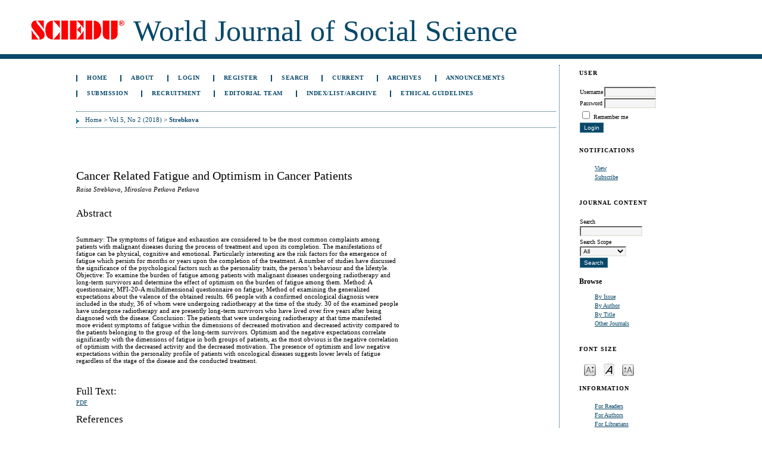

--- FILE ---
content_type: text/html; charset=utf-8
request_url: https://www.sciedu.ca/journal/index.php/wjss/article/view/13639/0
body_size: 7246
content:
<?xml version="1.0" encoding="UTF-8"?>
<!DOCTYPE html PUBLIC "-//W3C//DTD XHTML 1.0 Transitional//EN"
	"http://www.w3.org/TR/xhtml1/DTD/xhtml1-transitional.dtd">
<html xmlns="http://www.w3.org/1999/xhtml" lang="en-US" xml:lang="en-US">
<head>
	<title>Cancer Related Fatigue and Optimism in Cancer Patients | Strebkova | World Journal of Social Science</title>
	<meta http-equiv="Content-Type" content="text/html; charset=utf-8" />
	<meta name="description" content="Cancer Related Fatigue and Optimism in Cancer Patients" />
	
	
	<link rel="schema.DC" href="http://purl.org/dc/elements/1.1/" />

	<meta name="DC.Contributor.Sponsor" xml:lang="en" content=""/>
	<meta name="DC.Creator.PersonalName" content="Raisa Strebkova"/>
	<meta name="DC.Creator.PersonalName" content="Miroslava Petkova Petkova"/>
	<meta name="DC.Date.created" scheme="ISO8601" content="2018-07-22"/>
	<meta name="DC.Date.dateSubmitted" scheme="ISO8601" content="2018-06-01"/>
	<meta name="DC.Date.issued" scheme="ISO8601" content="2018-05-04"/>
	<meta name="DC.Date.modified" scheme="ISO8601" content="2018-07-30"/>
	<meta name="DC.Description" xml:lang="en" content=" Summary: The symptoms of fatigue and exhaustion are considered to be the most common complaints among patients with malignant diseases during the process of treatment and upon its completion. The manifestations of fatigue can be physical, cognitive and emotional. Particularly interesting are the risk factors for the emergence of fatigue which persists for months or years upon the completion of the treatment. A number of studies have discussed the significance of the psychological factors such as the personality traits, the person’s behaviour and the lifestyle. Objective: To examine the burden of fatigue among patients with malignant diseases undergoing radiotherapy and long-term survivors and determine the effect of optimism on the burden of fatigue among them. Method: A questionnaire; MFI-20-A multidimensional questionnaire on fatigue; Method of examining the generalized expectations about the valence of the obtained results. 66 people with a confirmed oncological diagnosis were included in the study, 36 of whom were undergoing radiotherapy at the time of the study. 30 of the examined people have undergone radiotherapy and are presently long-term survivors who have lived over five years after being diagnosed with the disease. Conclusion: The patients that were undergoing radiotherapy at that time manifested more evident symptoms of fatigue within the dimensions of decreased motivation and decreased activity compared to the patients belonging to the group of the long-term survivors. Optimism and the negative expectations correlate significantly with the dimensions of fatigue in both groups of patients, as the most obvious is the negative correlation of optimism with the decreased activity and the decreased motivation. The presence of optimism and low negative expectations within the personality profile of patients with oncological diseases suggests lower levels of fatigue regardless of the stage of the disease and the conducted treatment. "/>
	<meta name="DC.Format" scheme="IMT" content="application/pdf"/>
	<meta name="DC.Identifier" content="13639"/>
	<meta name="DC.Identifier.pageNumber" content="p40"/>
							<meta name="DC.Identifier.DOI" content="10.5430/wjss.v5n2p40"/>
		<meta name="DC.Identifier.URI" content="https://www.sciedu.ca/journal/index.php/wjss/article/view/13639"/>
	<meta name="DC.Language" scheme="ISO639-1" content="en"/>
	<meta name="DC.Rights" content="Copyright (c) 2018 World Journal of Social Science" />
	<meta name="DC.Rights" content=""/>
	<meta name="DC.Source" content="World Journal of Social Science"/>
	<meta name="DC.Source.ISSN" content="2329-9355"/>
	<meta name="DC.Source.Issue" content="2"/>	<meta name="DC.Source.URI" content="https://www.sciedu.ca/journal/index.php/wjss"/>
	<meta name="DC.Source.Volume" content="5"/>	<meta name="DC.Title" content="Cancer Related Fatigue and Optimism in Cancer Patients"/>
		<meta name="DC.Type" content="Text.Serial.Journal"/>
	<meta name="DC.Type.articleType" content="Articles"/>
		<meta name="gs_meta_revision" content="1.1" />
	<meta name="citation_journal_title" content="World Journal of Social Science"/>
	<meta name="citation_issn" content="2329-9355"/>
        <meta name="citation_author" content="Raisa Strebkova"/>
        <meta name="citation_author_institution" content="Trakia University"/>
        <meta name="citation_author" content="Miroslava Petkova Petkova"/>
        <meta name="citation_author_institution" content="Trakia University"/>
<meta name="citation_title" content="Cancer Related Fatigue and Optimism in Cancer Patients"/>

	<meta name="citation_date" content="2018/07/22"/>

	<meta name="citation_volume" content="5"/>
	<meta name="citation_issue" content="2"/>

			<meta name="citation_firstpage" content="40"/>
									<meta name="citation_doi" content="10.5430/wjss.v5n2p40"/>
		<meta name="citation_abstract_html_url" content="https://www.sciedu.ca/journal/index.php/wjss/article/view/13639"/>
	<meta name="citation_language" content="en"/>
						<meta name="citation_pdf_url" content="https://www.sciedu.ca/journal/index.php/wjss/article/download/13639/9180"/>
				

	<link rel="stylesheet" href="https://www.sciedu.ca/journal/lib/pkp/styles/pkp.css" type="text/css" />
	<link rel="stylesheet" href="https://www.sciedu.ca/journal/lib/pkp/styles/common.css" type="text/css" />
	<link rel="stylesheet" href="https://www.sciedu.ca/journal/styles/common.css" type="text/css" />
	<link rel="stylesheet" href="https://www.sciedu.ca/journal/styles/compiled.css" type="text/css" />
	<link rel="stylesheet" href="https://www.sciedu.ca/journal/styles/articleView.css" type="text/css" />
	
	
	
	<link rel="stylesheet" href="https://www.sciedu.ca/journal/styles/sidebar.css" type="text/css" />		<link rel="stylesheet" href="https://www.sciedu.ca/journal/styles/rightSidebar.css" type="text/css" />	
			<link rel="stylesheet" href="https://www.sciedu.ca/journal/plugins/themes/theDeepBlue/theDeepBlue.css" type="text/css" />
	
	<!-- Base Jquery -->
		<script type="text/javascript" src="https://www.sciedu.ca/journal/lib/pkp/js/lib/jquery/jquery.min.js"></script>
	<script type="text/javascript" src="https://www.sciedu.ca/journal/lib/pkp/js/lib/jquery/plugins/jqueryUi.min.js"></script>
	
	<!-- Compiled scripts -->
			
<script type="text/javascript" src="https://www.sciedu.ca/journal/lib/pkp/js/lib/jquery/plugins/jquery.tag-it.js"></script>
<script type="text/javascript" src="https://www.sciedu.ca/journal/lib/pkp/js/lib/jquery/plugins/jquery.cookie.js"></script>

<script type="text/javascript" src="https://www.sciedu.ca/journal/lib/pkp/js/functions/fontController.js"></script>
<script type="text/javascript" src="https://www.sciedu.ca/journal/lib/pkp/js/functions/general.js"></script>
<script type="text/javascript" src="https://www.sciedu.ca/journal/lib/pkp/js/functions/jqueryValidatorI18n.js"></script>

<script type="text/javascript" src="https://www.sciedu.ca/journal/lib/pkp/js/classes/Helper.js"></script>
<script type="text/javascript" src="https://www.sciedu.ca/journal/lib/pkp/js/classes/ObjectProxy.js"></script>
<script type="text/javascript" src="https://www.sciedu.ca/journal/lib/pkp/js/classes/Handler.js"></script>
<script type="text/javascript" src="https://www.sciedu.ca/journal/lib/pkp/js/classes/linkAction/LinkActionRequest.js"></script>
<script type="text/javascript" src="https://www.sciedu.ca/journal/lib/pkp/js/classes/features/Feature.js"></script>

<script type="text/javascript" src="https://www.sciedu.ca/journal/lib/pkp/js/controllers/SiteHandler.js"></script><!-- Included only for namespace definition -->
<script type="text/javascript" src="https://www.sciedu.ca/journal/lib/pkp/js/controllers/UrlInDivHandler.js"></script>
<script type="text/javascript" src="https://www.sciedu.ca/journal/lib/pkp/js/controllers/AutocompleteHandler.js"></script>
<script type="text/javascript" src="https://www.sciedu.ca/journal/lib/pkp/js/controllers/ExtrasOnDemandHandler.js"></script>
<script type="text/javascript" src="https://www.sciedu.ca/journal/lib/pkp/js/controllers/form/FormHandler.js"></script>
<script type="text/javascript" src="https://www.sciedu.ca/journal/lib/pkp/js/controllers/form/AjaxFormHandler.js"></script>
<script type="text/javascript" src="https://www.sciedu.ca/journal/lib/pkp/js/controllers/form/ClientFormHandler.js"></script>
<script type="text/javascript" src="https://www.sciedu.ca/journal/lib/pkp/js/controllers/grid/GridHandler.js"></script>
<script type="text/javascript" src="https://www.sciedu.ca/journal/lib/pkp/js/controllers/linkAction/LinkActionHandler.js"></script>

<script type="text/javascript" src="https://www.sciedu.ca/journal/js/pages/search/SearchFormHandler.js"></script>
<script type="text/javascript" src="https://www.sciedu.ca/journal/js/statistics/ReportGeneratorFormHandler.js"></script>
<script type="text/javascript" src="https://www.sciedu.ca/journal/plugins/generic/lucene/js/LuceneAutocompleteHandler.js"></script>

<script type="text/javascript" src="https://www.sciedu.ca/journal/lib/pkp/js/lib/jquery/plugins/jquery.pkp.js"></script>	
	
	<link rel="alternate" type="application/atom+xml" href="https://www.sciedu.ca/journal/index.php/wjss/gateway/plugin/AnnouncementFeedGatewayPlugin/atom" />
	<link rel="alternate" type="application/rdf+xml" href="https://www.sciedu.ca/journal/index.php/wjss/gateway/plugin/AnnouncementFeedGatewayPlugin/rss" />
	<link rel="alternate" type="application/rss+xml" href="https://www.sciedu.ca/journal/index.php/wjss/gateway/plugin/AnnouncementFeedGatewayPlugin/rss2" />
	<link rel="alternate" type="application/atom+xml" title="World Journal of Social Science (atom+xml)" href="https://www.sciedu.ca/journal/index.php/wjss/gateway/plugin/WebFeedGatewayPlugin/atom" />
	<link rel="alternate" type="application/rdf+xml" title="World Journal of Social Science (rdf+xml)" href="https://www.sciedu.ca/journal/index.php/wjss/gateway/plugin/WebFeedGatewayPlugin/rss" />
	<link rel="alternate" type="application/rss+xml" title="World Journal of Social Science (rss+xml)" href="https://www.sciedu.ca/journal/index.php/wjss/gateway/plugin/WebFeedGatewayPlugin/rss2" />
	<script type="text/javascript" src="https://www.sciedu.ca/journal/js/relatedItems.js"></script>
	<script type="text/javascript" src="https://www.sciedu.ca/journal/js/inlinePdf.js"></script>
	<script type="text/javascript" src="https://www.sciedu.ca/journal/js/pdfobject.js"></script>

</head>
<body id="pkp-common-openJournalSystems">

<div id="container">

<div id="header">
<div id="headerTitle">
<h1>
	<img src="https://www.sciedu.ca/journal/public/journals/24/pageHeaderLogoImage_en_US.jpg" width="162" height="54" alt="Page Header Logo" />
	World Journal of Social Science
</h1>
</div>
</div>

<div id="body">

	<div id="sidebar">
							<div id="rightSidebar">
				<div class="block" id="sidebarUser">
			<span class="blockTitle">User</span>
	
												<form method="post" action="https://www.sciedu.ca/journal/index.php/wjss/login/signIn">
					<table>
						<tr>
							<td><label for="sidebar-username">Username</label></td>
							<td><input type="text" id="sidebar-username" name="username" value="" size="12" maxlength="32" class="textField" /></td>
						</tr>
						<tr>
							<td><label for="sidebar-password">Password</label></td>
							<td><input type="password" id="sidebar-password" name="password" value="" size="12" class="textField" /></td>
						</tr>
						<tr>
							<td colspan="2"><input type="checkbox" id="remember" name="remember" value="1" /> <label for="remember">Remember me</label></td>
						</tr>
						<tr>
							<td colspan="2"><input type="submit" value="Login" class="button" /></td>
						</tr>
					</table>
				</form>
						</div> <div class="block" id="notification">
	<span class="blockTitle">Notifications</span>
	<ul>
					<li><a href="https://www.sciedu.ca/journal/index.php/wjss/notification">View</a></li>
			<li><a href="https://www.sciedu.ca/journal/index.php/wjss/notification/subscribeMailList">Subscribe</a></li>
			</ul>
</div>
<div class="block" id="sidebarNavigation">
	<span class="blockTitle">Journal Content</span>

	<form id="simpleSearchForm" action="https://www.sciedu.ca/journal/index.php/wjss/search/search">
		<table id="simpleSearchInput">
			<tr>
				<td>
													<label for="simpleQuery">Search <br />
					<input type="text" id="simpleQuery" name="simpleQuery" size="15" maxlength="255" value="" class="textField" /></label>
								</td>
			</tr>
			<tr>
				<td><label for="searchField">
				Search Scope
				<br />
				<select id="searchField" name="searchField" size="1" class="selectMenu">
					<option label="All" value="query">All</option>
<option label="Authors" value="authors">Authors</option>
<option label="Title" value="title">Title</option>
<option label="Abstract" value="abstract">Abstract</option>
<option label="Index terms" value="indexTerms">Index terms</option>
<option label="Full Text" value="galleyFullText">Full Text</option>

				</select></label>
				</td>
			</tr>
			<tr>
				<td><input type="submit" value="Search" class="button" /></td>
			</tr>
		</table>
	</form>

	<br />

		<span class="blockSubtitle">Browse</span>
	<ul>
		<li><a href="https://www.sciedu.ca/journal/index.php/wjss/issue/archive">By Issue</a></li>
		<li><a href="https://www.sciedu.ca/journal/index.php/wjss/search/authors">By Author</a></li>
		<li><a href="https://www.sciedu.ca/journal/index.php/wjss/search/titles">By Title</a></li>
		
					<li><a href="https://www.sciedu.ca/journal/index.php/index">Other Journals</a></li>
						</ul>
	</div>

<!-- Add javascript required for font sizer -->
<script type="text/javascript">
	<!--
	$(function(){
		fontSize("#sizer", "body", 9, 16, 32, "/journal"); // Initialize the font sizer
	});
	// -->
</script>

<div class="block" id="sidebarFontSize" style="margin-bottom: 4px;">
	<span class="blockTitle">Font Size</span>
	<div id="sizer"></div>
</div>
<br /><div class="block" id="sidebarInformation">
	<span class="blockTitle">Information</span>
	<ul>
		<li><a href="https://www.sciedu.ca/journal/index.php/wjss/information/readers">For Readers</a></li>		<li><a href="https://www.sciedu.ca/journal/index.php/wjss/information/authors">For Authors</a></li>		<li><a href="https://www.sciedu.ca/journal/index.php/wjss/information/librarians">For Librarians</a></li>	</ul>
</div>
<div class="block" id="sidebarWebFeed">
	<span class="blockTitle">Current Issue</span>
	<a href="https://www.sciedu.ca/journal/index.php/wjss/gateway/plugin/WebFeedGatewayPlugin/atom">
	<img src="https://www.sciedu.ca/journal/plugins/generic/webFeed/templates/images/atom10_logo.gif" alt="Atom logo" border="0" /></a>
	<br />
	<a href="https://www.sciedu.ca/journal/index.php/wjss/gateway/plugin/WebFeedGatewayPlugin/rss2">
	<img src="https://www.sciedu.ca/journal/plugins/generic/webFeed/templates/images/rss20_logo.gif" alt="RSS2 logo" border="0" /></a>
	<br />
	<a href="https://www.sciedu.ca/journal/index.php/wjss/gateway/plugin/WebFeedGatewayPlugin/rss">
	<img src="https://www.sciedu.ca/journal/plugins/generic/webFeed/templates/images/rss10_logo.gif" alt="RSS1 logo" border="0" /></a>
</div>
			</div>
			</div>

<div id="main">

<div id="navbar">
	<ul class="menu">
		<li id="home"><a href="https://www.sciedu.ca/journal/index.php/wjss/index">Home</a></li>
		<li id="about"><a href="https://www.sciedu.ca/journal/index.php/wjss/about">About</a></li>

					<li id="login"><a href="https://www.sciedu.ca/journal/index.php/wjss/login">Login</a></li>
							<li id="register"><a href="https://www.sciedu.ca/journal/index.php/wjss/user/register">Register</a></li>
												<li id="search"><a href="https://www.sciedu.ca/journal/index.php/wjss/search">Search</a></li>
		
					<li id="current"><a href="https://www.sciedu.ca/journal/index.php/wjss/issue/current">Current</a></li>
			<li id="archives"><a href="https://www.sciedu.ca/journal/index.php/wjss/issue/archive">Archives</a></li>
		
					<li id="announcements"><a href="https://www.sciedu.ca/journal/index.php/wjss/announcement">Announcements</a></li>
				

									<li class="navItem" id="navItem-0"><a href="https://www.sciedupress.com/journal/index.php/wjss/about/submissions#onlineSubmissions">Submission</a></li>
												<li class="navItem" id="navItem-1"><a href="http://www.sciedupress.com/reviewer">Recruitment</a></li>
												<li class="navItem" id="navItem-2"><a href="http://www.sciedupress.com/journal/index.php/wjss/about/editorialTeam">Editorial Team</a></li>
												<li class="navItem" id="navItem-3"><a href="http://www.sciedupress.com/journal/index.php/wjss/about/editorialPolicies#custom-0">Index/List/Archive</a></li>
												<li class="navItem" id="navItem-4"><a href="https://web.sciedupress.com/ethical-guidelines.html">Ethical Guidelines</a></li>
						</ul>
</div>
<div id="breadcrumb">
	<a href="https://www.sciedu.ca/journal/index.php/wjss/index" target="_parent">Home</a> &gt;
	<a href="https://www.sciedu.ca/journal/index.php/wjss/issue/view/659" target="_parent">Vol 5, No 2 (2018)</a> &gt;	<a href="https://www.sciedu.ca/journal/index.php/wjss/article/view/13639/0" class="current" target="_parent">Strebkova</a>
</div>

<div id="content">


	<div id="topBar">
					</div>
		
	<div id="articleTitle"><h3>Cancer Related Fatigue and Optimism in Cancer Patients</h3></div>
	<div id="authorString"><em>Raisa Strebkova, Miroslava Petkova Petkova</em></div>
	<br />
			<div id="articleAbstract">
		<h4>Abstract</h4>
		<br />
		<div><p>Summary: The symptoms of fatigue and exhaustion are considered to be the most common complaints among<br />patients with malignant diseases during the process of treatment and upon its completion. The manifestations of<br />fatigue can be physical, cognitive and emotional. Particularly interesting are the risk factors for the emergence of<br />fatigue which persists for months or years upon the completion of the treatment. A number of studies have discussed<br />the significance of the psychological factors such as the personality traits, the person’s behaviour and the lifestyle.<br />Objective: To examine the burden of fatigue among patients with malignant diseases undergoing radiotherapy and<br />long-term survivors and determine the effect of optimism on the burden of fatigue among them. Method: A<br />questionnaire; MFI-20-A multidimensional questionnaire on fatigue; Method of examining the generalized<br />expectations about the valence of the obtained results. 66 people with a confirmed oncological diagnosis were<br />included in the study, 36 of whom were undergoing radiotherapy at the time of the study. 30 of the examined people<br />have undergone radiotherapy and are presently long-term survivors who have lived over five years after being<br />diagnosed with the disease. Conclusion: The patients that were undergoing radiotherapy at that time manifested<br />more evident symptoms of fatigue within the dimensions of decreased motivation and decreased activity compared to<br />the patients belonging to the group of the long-term survivors. Optimism and the negative expectations correlate<br />significantly with the dimensions of fatigue in both groups of patients, as the most obvious is the negative correlation<br />of optimism with the decreased activity and the decreased motivation. The presence of optimism and low negative<br />expectations within the personality profile of patients with oncological diseases suggests lower levels of fatigue<br />regardless of the stage of the disease and the conducted treatment.</p></div>
		<br />
		</div>
	
	
				
			<div id="articleFullText">
		<h4>Full Text:</h4>
									<a href="https://www.sciedu.ca/journal/index.php/wjss/article/view/13639/9180" class="file" target="_parent">PDF</a>
														</div>
	
			<div id="articleCitations">
		<h4>References</h4>
		<br />
		<div>
							<p>Allison, P.,J, Guichard, C, Gilain, L. (2000) A prospective investigation of dispositional optimism as a predictor of health-related quality of life in head and neck cancer patients. Quality of Life Research;9(8):951–960.</p>
							<p>Bower, J.,E. Cancer-related fatigue: Mechanisms, risk factors, and treatments, Nat Rev Clin Oncol. 2014 October ; 11(10): 597–609</p>
							<p>Bower, J.,E, Ganz, P.,A, Desmond, K.,A, Bernards, C, Rowland, J.,H, Meyerowitz, B.,E, Belin, T.,R. (2006). Fatigue in long-term breast carcinoma survivors. Cancer 106(4): 751–758.</p>
							<p>Bower, J.,E, Ganz, P.,A, Desmond, K.,A, Rowland, J.,H, Meyerowitz, B.,E, Belin, T.,R. (2000). Fatigue in breast cancer survivors: occurrence, correlates, and impact on quality of life. J Clin Oncol 18:743–753</p>
							<p>Carver, CS, Pozo, C, Harris, S.,D, Noriega, V, Scheier, M., F, Robinson, D.,S, Ketcham, A.,S, Moffat, F.,L, Jr, Clark K.,C. (1993). How coping mediates the effect of optimismondistress:Astudy of women with early stage breast cancer. J Pers Soc Psychol 65:375–390.</p>
							<p>de Vries U , Reif, K, Peterman, F. Tumorbedingte Fatigue und ihre psychosozialen Belastungen November 2011, 85-92</p>
							<p>Furst, C. &amp; Ahsberg, E. (2001). Dimensions of fatigue during radiotherapy. Supportive Care in Cancer. July Volume 9, Issuse 5, pp. 355-360</p>
							<p>Henselmans, I, Fleer, J, de Vries, J, Baas, P., C, Sanderman, R, Ranchor, A.,V. (2010). The adaptive effect of personal control when facing breast cancer: cognitive and behavioural mediators. Psychology and Health. 25(9):1023–1040.</p>
							<p>Jane, T.,H, Gary, R., M, Joseph, A., R, Karen, M, Paul, O.(2005). Occurrence, severity, and longitudinal course of twelve common symptoms in 1129 consecutive patients during radiotherapy for cancer. J Pain Symptom Manage. 30:433-442.</p>
							<p>Kuhnt, S, Brähler, E. (2010). Tumorassoziierte Fatigue. Psychother Psych Med 60: 402–411</p>
							<p>Kurtz, Margot., E, Jay, C., Kurtz, Charles, W., Given, Barbara, A., Given. (2008).Patient Optimism and Mastery-Do They Play a Role in Cancer Patients' Management of Pain and Fatigue? Journal of Pain and Symptom Management , Volume 36 , Issue 1 , 1 – 10</p>
							<p>Kyrdalen, A., E, Dahl, A., A, Hernes, E, Cvancarova., M, Fossa, S., D. (2010). Fatigue in hormone-naive prostate cancer patients treated with radical prostatectomy or definitive radiotherapy. Prostate Cancer Prostatic Dis. 13, 144–150</p>
							<p>Miller, D., L, Manne, S., L, Taylor, K, Keates, J, Dougherty, J. (1996). Psychological distress and well-being in advanced cancer: the effects of optimism and coping. J Clin Psychol Med Settings 3: 115–130.</p>
							<p>National Comprehensive Cancer Network. (2011). Clinical practice guidelines in oncology. Cancer related fatigue.</p>
							<p>Petkova, M. (2002). Subjective well-being and health, Kota, Stara Zagora</p>
							<p>Petkova, M., Nikolov, V. (2011). Anger, depression and pain in patients with oncological diseases. Bulgarian Journal of Psychology. Collection of scientific reports. Sofia. No.3-4. p.597-602</p>
							<p>Rotonda, C., Guillemin, F., Bonnetain, F., Velten, M., Conroy, T. (2013). Factors Associated With Fatigue After Surgery in Women With Early-Stage Invasive Breast Cancer. The Oncologist 18:467– 47</p>
							<p>Scheier, M., F, &amp; Carver, C., S. (1987). Dispositional optimism and physical well-being: the influence of generalized expectanci es on health. Journal of Personality, 55, 169-210.</p>
							<p>Schou-Bredal, I., &amp;Toien, K. (2017). Is Dispositional Optimism Associated with Fatigue in Breast Cancer Survivors? Psychology, 8 , 1762-1773.</p>
							<p>Servae,s P, Verhagen, C, Bleijenberg, G.( 2002a).Fatigue in cancer patients during and after treatment: prevalence, correlates and interventions. Eur J Cancer. Jan; 38(1):27-43.</p>
							<p>Simon AM, Zittoun R. (1999). Fatigue in cancer patients. Curr Opin Oncol. Jul; 11(4):244-9</p>
							<p>Smets, EM, Garssen, B, Bonke, B De Haes, JC. (1995). The Multidimensional Fatigue Inventory (MFI) psychometric qualities of an instrument to assess fatigue. J Psychosom Res 39(3): 315–325.</p>
							<p>Smets, EM., Garssen, B, Cull, A, de Haes, JC. (1996). Application of the multidimensional fatigue inventory (MFI-20) in cancer patients receiving radiotherapy. Br J Cancer 73(2): 241–245.</p>
							<p>Stone, P., Richards, M., Hardy, J.(1998). Fatigue i n patients with cancer. Eur J Cancer. ct; 34(11):1670-6.</p>
							<p>Thong, M., Floortje, M., van de Poll-Franse, L., Sprangers, M., van der Rijt, C., Barsevick, A., Knoop, H., Husson, O. (2018). Identifying the subtypes of cancer-related fatigue: results from the population-based PROFILES registry. Journal of Cancer Survivorship. February.Volume 12, Issue 1, pp 38–46</p>
							<p>Valerianova, Z., Dimitrova, N., Atanasov, T. (2013). Cancer Illness in Bulgaria. Bulgarian National Cancer Registry. Sofia, 2015. vol. XXIV v. 12-54</p>
							<p>Velichkov, A., M, Radoslavova, M, Rasheva. (1993). Method for Measuring the Generalized Expectations for Valency of Results (Optimism and Negative Expectations), Bulgarian Journal of Psychology, No. 3, 85-100</p>
							<p>Von Ah D.M, Kang D.H, Carpenter J.S. (2008). Predictors of cancer-related fatigue in women with breast cancer before, during, and after adjuvant therapy. Cancer Nurs 31:134–144</p>
							<p>Wang, X.,S, Giralt, S.,A, Mendoza, T.,R, Engstrom, M.,C, Johnson, B.,A, Peterson, N., Broemeling, L.,D, Cleeland, C.,S. Clinical factors associated with cancer-related fatigue in patients being treated for leukemia and non-Hodgkin’s Lymphoma. J Clin Oncol. 2002;20(5):1319-28.</p>
							<p>Weis, J., Falle, H. (2012). Psychosoziale Folgen bei Langzeitüberlebenden einer Krebserkrankung, Marz505-508</p>
							<p>Woo, B. Dibble, S., L, Piper, B., F, Keating, S., B, Weiss, M., C. (1998). Differences in fatigue by treatment methods in women with breast cancer. Oncol NursForum 25:915–20.</p>
					</div>
		<br />
		</div>
	
							<br />
		<br />
		DOI: <a id="pub-id::doi" href="https://doi.org/10.5430/wjss.v5n2p40">https://doi.org/10.5430/wjss.v5n2p40</a>																				

<div class="separator"></div>

<h3>Refbacks</h3>

<ul>
				<li>There are currently no refbacks.</li>
	</ul>


			<br /><br/>
		Copyright (c) 2018 World Journal of Social Science
				<br /><br />
			

<br /><br />
<p>World Journal of Social Science     ISSN 2329-9347 (Print)  ISSN 2329-9355 (Online)</p><p>Copyright © Sciedu Press</p><p>To make sure that you can receive messages from us, please add the 'Sciedupress.com' domain to your e-mail 'safe list'. If you do not receive e-mail in your 'inbox', check your 'bulk mail' or 'junk mail' folders.</p>
</div><!-- content -->
</div><!-- main -->
</div><!-- body -->



</div> <!-- container -->
</body>
</html>